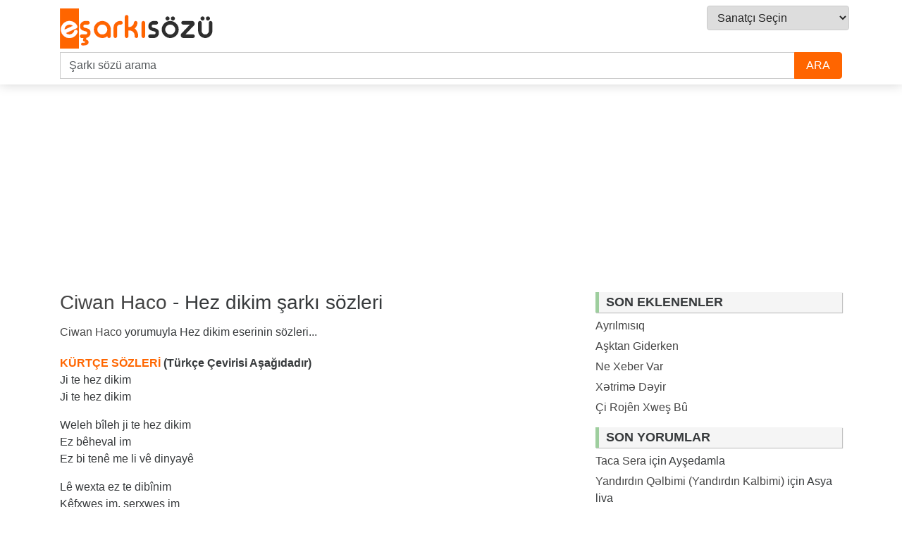

--- FILE ---
content_type: text/html; charset=UTF-8
request_url: https://www.esarkisozu.com/ciwan-haco/hez-dikim-sarki-sozleri/
body_size: 15068
content:
<!DOCTYPE html>
<html lang="tr">
<head><title>Ciwan Haco - Hez dikim  şarkı sözü - EŞarkıSözü</title>
<meta name="description" content="Ciwan Haco yorumuyla Hez dikim eserinin Türkçe şarkı sözleri için tıklayın"/>
<meta name="keywords" content="Hez dikim, Hez dikim Türkçe, Hez dikim Türkçe sözleri, Hez dikim şarkısı, Hez dikim şarkı, Hez dikim müzik, Hez dikim söz, Hez dikim sözleri, Hez dikim lyrics, Ciwan Haco şarkıları" />    <meta name="viewport" content="width=device-width, initial-scale=1">
    <title>Hez dikim &#8211; e Şarkı Sözü</title>
<meta name='robots' content='max-image-preview:large' />
<link rel="alternate" type="application/rss+xml" title="e Şarkı Sözü &raquo; akışı" href="https://www.esarkisozu.com/feed/" />
<link rel="alternate" type="application/rss+xml" title="e Şarkı Sözü &raquo; yorum akışı" href="https://www.esarkisozu.com/comments/feed/" />
<link rel="alternate" type="application/rss+xml" title="e Şarkı Sözü &raquo; Hez dikim yorum akışı" href="https://www.esarkisozu.com/ciwan-haco/hez-dikim-sarki-sozleri/feed/" />
<script type="text/javascript">
/* <![CDATA[ */
window._wpemojiSettings = {"baseUrl":"https:\/\/s.w.org\/images\/core\/emoji\/14.0.0\/72x72\/","ext":".png","svgUrl":"https:\/\/s.w.org\/images\/core\/emoji\/14.0.0\/svg\/","svgExt":".svg","source":{"concatemoji":"https:\/\/www.esarkisozu.com\/wp-includes\/js\/wp-emoji-release.min.js?ver=6.4.7"}};
/*! This file is auto-generated */
!function(i,n){var o,s,e;function c(e){try{var t={supportTests:e,timestamp:(new Date).valueOf()};sessionStorage.setItem(o,JSON.stringify(t))}catch(e){}}function p(e,t,n){e.clearRect(0,0,e.canvas.width,e.canvas.height),e.fillText(t,0,0);var t=new Uint32Array(e.getImageData(0,0,e.canvas.width,e.canvas.height).data),r=(e.clearRect(0,0,e.canvas.width,e.canvas.height),e.fillText(n,0,0),new Uint32Array(e.getImageData(0,0,e.canvas.width,e.canvas.height).data));return t.every(function(e,t){return e===r[t]})}function u(e,t,n){switch(t){case"flag":return n(e,"\ud83c\udff3\ufe0f\u200d\u26a7\ufe0f","\ud83c\udff3\ufe0f\u200b\u26a7\ufe0f")?!1:!n(e,"\ud83c\uddfa\ud83c\uddf3","\ud83c\uddfa\u200b\ud83c\uddf3")&&!n(e,"\ud83c\udff4\udb40\udc67\udb40\udc62\udb40\udc65\udb40\udc6e\udb40\udc67\udb40\udc7f","\ud83c\udff4\u200b\udb40\udc67\u200b\udb40\udc62\u200b\udb40\udc65\u200b\udb40\udc6e\u200b\udb40\udc67\u200b\udb40\udc7f");case"emoji":return!n(e,"\ud83e\udef1\ud83c\udffb\u200d\ud83e\udef2\ud83c\udfff","\ud83e\udef1\ud83c\udffb\u200b\ud83e\udef2\ud83c\udfff")}return!1}function f(e,t,n){var r="undefined"!=typeof WorkerGlobalScope&&self instanceof WorkerGlobalScope?new OffscreenCanvas(300,150):i.createElement("canvas"),a=r.getContext("2d",{willReadFrequently:!0}),o=(a.textBaseline="top",a.font="600 32px Arial",{});return e.forEach(function(e){o[e]=t(a,e,n)}),o}function t(e){var t=i.createElement("script");t.src=e,t.defer=!0,i.head.appendChild(t)}"undefined"!=typeof Promise&&(o="wpEmojiSettingsSupports",s=["flag","emoji"],n.supports={everything:!0,everythingExceptFlag:!0},e=new Promise(function(e){i.addEventListener("DOMContentLoaded",e,{once:!0})}),new Promise(function(t){var n=function(){try{var e=JSON.parse(sessionStorage.getItem(o));if("object"==typeof e&&"number"==typeof e.timestamp&&(new Date).valueOf()<e.timestamp+604800&&"object"==typeof e.supportTests)return e.supportTests}catch(e){}return null}();if(!n){if("undefined"!=typeof Worker&&"undefined"!=typeof OffscreenCanvas&&"undefined"!=typeof URL&&URL.createObjectURL&&"undefined"!=typeof Blob)try{var e="postMessage("+f.toString()+"("+[JSON.stringify(s),u.toString(),p.toString()].join(",")+"));",r=new Blob([e],{type:"text/javascript"}),a=new Worker(URL.createObjectURL(r),{name:"wpTestEmojiSupports"});return void(a.onmessage=function(e){c(n=e.data),a.terminate(),t(n)})}catch(e){}c(n=f(s,u,p))}t(n)}).then(function(e){for(var t in e)n.supports[t]=e[t],n.supports.everything=n.supports.everything&&n.supports[t],"flag"!==t&&(n.supports.everythingExceptFlag=n.supports.everythingExceptFlag&&n.supports[t]);n.supports.everythingExceptFlag=n.supports.everythingExceptFlag&&!n.supports.flag,n.DOMReady=!1,n.readyCallback=function(){n.DOMReady=!0}}).then(function(){return e}).then(function(){var e;n.supports.everything||(n.readyCallback(),(e=n.source||{}).concatemoji?t(e.concatemoji):e.wpemoji&&e.twemoji&&(t(e.twemoji),t(e.wpemoji)))}))}((window,document),window._wpemojiSettings);
/* ]]> */
</script>
<style id='wp-emoji-styles-inline-css' type='text/css'>

	img.wp-smiley, img.emoji {
		display: inline !important;
		border: none !important;
		box-shadow: none !important;
		height: 1em !important;
		width: 1em !important;
		margin: 0 0.07em !important;
		vertical-align: -0.1em !important;
		background: none !important;
		padding: 0 !important;
	}
</style>
<link rel='stylesheet' id='wp-block-library-css' href='https://www.esarkisozu.com/wp-includes/css/dist/block-library/style.min.css?ver=6.4.7' type='text/css' media='all' />
<style id='classic-theme-styles-inline-css' type='text/css'>
/*! This file is auto-generated */
.wp-block-button__link{color:#fff;background-color:#32373c;border-radius:9999px;box-shadow:none;text-decoration:none;padding:calc(.667em + 2px) calc(1.333em + 2px);font-size:1.125em}.wp-block-file__button{background:#32373c;color:#fff;text-decoration:none}
</style>
<style id='global-styles-inline-css' type='text/css'>
body{--wp--preset--color--black: #000000;--wp--preset--color--cyan-bluish-gray: #abb8c3;--wp--preset--color--white: #ffffff;--wp--preset--color--pale-pink: #f78da7;--wp--preset--color--vivid-red: #cf2e2e;--wp--preset--color--luminous-vivid-orange: #ff6900;--wp--preset--color--luminous-vivid-amber: #fcb900;--wp--preset--color--light-green-cyan: #7bdcb5;--wp--preset--color--vivid-green-cyan: #00d084;--wp--preset--color--pale-cyan-blue: #8ed1fc;--wp--preset--color--vivid-cyan-blue: #0693e3;--wp--preset--color--vivid-purple: #9b51e0;--wp--preset--gradient--vivid-cyan-blue-to-vivid-purple: linear-gradient(135deg,rgba(6,147,227,1) 0%,rgb(155,81,224) 100%);--wp--preset--gradient--light-green-cyan-to-vivid-green-cyan: linear-gradient(135deg,rgb(122,220,180) 0%,rgb(0,208,130) 100%);--wp--preset--gradient--luminous-vivid-amber-to-luminous-vivid-orange: linear-gradient(135deg,rgba(252,185,0,1) 0%,rgba(255,105,0,1) 100%);--wp--preset--gradient--luminous-vivid-orange-to-vivid-red: linear-gradient(135deg,rgba(255,105,0,1) 0%,rgb(207,46,46) 100%);--wp--preset--gradient--very-light-gray-to-cyan-bluish-gray: linear-gradient(135deg,rgb(238,238,238) 0%,rgb(169,184,195) 100%);--wp--preset--gradient--cool-to-warm-spectrum: linear-gradient(135deg,rgb(74,234,220) 0%,rgb(151,120,209) 20%,rgb(207,42,186) 40%,rgb(238,44,130) 60%,rgb(251,105,98) 80%,rgb(254,248,76) 100%);--wp--preset--gradient--blush-light-purple: linear-gradient(135deg,rgb(255,206,236) 0%,rgb(152,150,240) 100%);--wp--preset--gradient--blush-bordeaux: linear-gradient(135deg,rgb(254,205,165) 0%,rgb(254,45,45) 50%,rgb(107,0,62) 100%);--wp--preset--gradient--luminous-dusk: linear-gradient(135deg,rgb(255,203,112) 0%,rgb(199,81,192) 50%,rgb(65,88,208) 100%);--wp--preset--gradient--pale-ocean: linear-gradient(135deg,rgb(255,245,203) 0%,rgb(182,227,212) 50%,rgb(51,167,181) 100%);--wp--preset--gradient--electric-grass: linear-gradient(135deg,rgb(202,248,128) 0%,rgb(113,206,126) 100%);--wp--preset--gradient--midnight: linear-gradient(135deg,rgb(2,3,129) 0%,rgb(40,116,252) 100%);--wp--preset--font-size--small: 13px;--wp--preset--font-size--medium: 20px;--wp--preset--font-size--large: 36px;--wp--preset--font-size--x-large: 42px;--wp--preset--spacing--20: 0.44rem;--wp--preset--spacing--30: 0.67rem;--wp--preset--spacing--40: 1rem;--wp--preset--spacing--50: 1.5rem;--wp--preset--spacing--60: 2.25rem;--wp--preset--spacing--70: 3.38rem;--wp--preset--spacing--80: 5.06rem;--wp--preset--shadow--natural: 6px 6px 9px rgba(0, 0, 0, 0.2);--wp--preset--shadow--deep: 12px 12px 50px rgba(0, 0, 0, 0.4);--wp--preset--shadow--sharp: 6px 6px 0px rgba(0, 0, 0, 0.2);--wp--preset--shadow--outlined: 6px 6px 0px -3px rgba(255, 255, 255, 1), 6px 6px rgba(0, 0, 0, 1);--wp--preset--shadow--crisp: 6px 6px 0px rgba(0, 0, 0, 1);}:where(.is-layout-flex){gap: 0.5em;}:where(.is-layout-grid){gap: 0.5em;}body .is-layout-flow > .alignleft{float: left;margin-inline-start: 0;margin-inline-end: 2em;}body .is-layout-flow > .alignright{float: right;margin-inline-start: 2em;margin-inline-end: 0;}body .is-layout-flow > .aligncenter{margin-left: auto !important;margin-right: auto !important;}body .is-layout-constrained > .alignleft{float: left;margin-inline-start: 0;margin-inline-end: 2em;}body .is-layout-constrained > .alignright{float: right;margin-inline-start: 2em;margin-inline-end: 0;}body .is-layout-constrained > .aligncenter{margin-left: auto !important;margin-right: auto !important;}body .is-layout-constrained > :where(:not(.alignleft):not(.alignright):not(.alignfull)){max-width: var(--wp--style--global--content-size);margin-left: auto !important;margin-right: auto !important;}body .is-layout-constrained > .alignwide{max-width: var(--wp--style--global--wide-size);}body .is-layout-flex{display: flex;}body .is-layout-flex{flex-wrap: wrap;align-items: center;}body .is-layout-flex > *{margin: 0;}body .is-layout-grid{display: grid;}body .is-layout-grid > *{margin: 0;}:where(.wp-block-columns.is-layout-flex){gap: 2em;}:where(.wp-block-columns.is-layout-grid){gap: 2em;}:where(.wp-block-post-template.is-layout-flex){gap: 1.25em;}:where(.wp-block-post-template.is-layout-grid){gap: 1.25em;}.has-black-color{color: var(--wp--preset--color--black) !important;}.has-cyan-bluish-gray-color{color: var(--wp--preset--color--cyan-bluish-gray) !important;}.has-white-color{color: var(--wp--preset--color--white) !important;}.has-pale-pink-color{color: var(--wp--preset--color--pale-pink) !important;}.has-vivid-red-color{color: var(--wp--preset--color--vivid-red) !important;}.has-luminous-vivid-orange-color{color: var(--wp--preset--color--luminous-vivid-orange) !important;}.has-luminous-vivid-amber-color{color: var(--wp--preset--color--luminous-vivid-amber) !important;}.has-light-green-cyan-color{color: var(--wp--preset--color--light-green-cyan) !important;}.has-vivid-green-cyan-color{color: var(--wp--preset--color--vivid-green-cyan) !important;}.has-pale-cyan-blue-color{color: var(--wp--preset--color--pale-cyan-blue) !important;}.has-vivid-cyan-blue-color{color: var(--wp--preset--color--vivid-cyan-blue) !important;}.has-vivid-purple-color{color: var(--wp--preset--color--vivid-purple) !important;}.has-black-background-color{background-color: var(--wp--preset--color--black) !important;}.has-cyan-bluish-gray-background-color{background-color: var(--wp--preset--color--cyan-bluish-gray) !important;}.has-white-background-color{background-color: var(--wp--preset--color--white) !important;}.has-pale-pink-background-color{background-color: var(--wp--preset--color--pale-pink) !important;}.has-vivid-red-background-color{background-color: var(--wp--preset--color--vivid-red) !important;}.has-luminous-vivid-orange-background-color{background-color: var(--wp--preset--color--luminous-vivid-orange) !important;}.has-luminous-vivid-amber-background-color{background-color: var(--wp--preset--color--luminous-vivid-amber) !important;}.has-light-green-cyan-background-color{background-color: var(--wp--preset--color--light-green-cyan) !important;}.has-vivid-green-cyan-background-color{background-color: var(--wp--preset--color--vivid-green-cyan) !important;}.has-pale-cyan-blue-background-color{background-color: var(--wp--preset--color--pale-cyan-blue) !important;}.has-vivid-cyan-blue-background-color{background-color: var(--wp--preset--color--vivid-cyan-blue) !important;}.has-vivid-purple-background-color{background-color: var(--wp--preset--color--vivid-purple) !important;}.has-black-border-color{border-color: var(--wp--preset--color--black) !important;}.has-cyan-bluish-gray-border-color{border-color: var(--wp--preset--color--cyan-bluish-gray) !important;}.has-white-border-color{border-color: var(--wp--preset--color--white) !important;}.has-pale-pink-border-color{border-color: var(--wp--preset--color--pale-pink) !important;}.has-vivid-red-border-color{border-color: var(--wp--preset--color--vivid-red) !important;}.has-luminous-vivid-orange-border-color{border-color: var(--wp--preset--color--luminous-vivid-orange) !important;}.has-luminous-vivid-amber-border-color{border-color: var(--wp--preset--color--luminous-vivid-amber) !important;}.has-light-green-cyan-border-color{border-color: var(--wp--preset--color--light-green-cyan) !important;}.has-vivid-green-cyan-border-color{border-color: var(--wp--preset--color--vivid-green-cyan) !important;}.has-pale-cyan-blue-border-color{border-color: var(--wp--preset--color--pale-cyan-blue) !important;}.has-vivid-cyan-blue-border-color{border-color: var(--wp--preset--color--vivid-cyan-blue) !important;}.has-vivid-purple-border-color{border-color: var(--wp--preset--color--vivid-purple) !important;}.has-vivid-cyan-blue-to-vivid-purple-gradient-background{background: var(--wp--preset--gradient--vivid-cyan-blue-to-vivid-purple) !important;}.has-light-green-cyan-to-vivid-green-cyan-gradient-background{background: var(--wp--preset--gradient--light-green-cyan-to-vivid-green-cyan) !important;}.has-luminous-vivid-amber-to-luminous-vivid-orange-gradient-background{background: var(--wp--preset--gradient--luminous-vivid-amber-to-luminous-vivid-orange) !important;}.has-luminous-vivid-orange-to-vivid-red-gradient-background{background: var(--wp--preset--gradient--luminous-vivid-orange-to-vivid-red) !important;}.has-very-light-gray-to-cyan-bluish-gray-gradient-background{background: var(--wp--preset--gradient--very-light-gray-to-cyan-bluish-gray) !important;}.has-cool-to-warm-spectrum-gradient-background{background: var(--wp--preset--gradient--cool-to-warm-spectrum) !important;}.has-blush-light-purple-gradient-background{background: var(--wp--preset--gradient--blush-light-purple) !important;}.has-blush-bordeaux-gradient-background{background: var(--wp--preset--gradient--blush-bordeaux) !important;}.has-luminous-dusk-gradient-background{background: var(--wp--preset--gradient--luminous-dusk) !important;}.has-pale-ocean-gradient-background{background: var(--wp--preset--gradient--pale-ocean) !important;}.has-electric-grass-gradient-background{background: var(--wp--preset--gradient--electric-grass) !important;}.has-midnight-gradient-background{background: var(--wp--preset--gradient--midnight) !important;}.has-small-font-size{font-size: var(--wp--preset--font-size--small) !important;}.has-medium-font-size{font-size: var(--wp--preset--font-size--medium) !important;}.has-large-font-size{font-size: var(--wp--preset--font-size--large) !important;}.has-x-large-font-size{font-size: var(--wp--preset--font-size--x-large) !important;}
.wp-block-navigation a:where(:not(.wp-element-button)){color: inherit;}
:where(.wp-block-post-template.is-layout-flex){gap: 1.25em;}:where(.wp-block-post-template.is-layout-grid){gap: 1.25em;}
:where(.wp-block-columns.is-layout-flex){gap: 2em;}:where(.wp-block-columns.is-layout-grid){gap: 2em;}
.wp-block-pullquote{font-size: 1.5em;line-height: 1.6;}
</style>
<link rel='stylesheet' id='novapress-understrap-styles-css' href='https://www.esarkisozu.com/wp-content/themes/novapress/css/theme.min.css?ver=0.4.4' type='text/css' media='all' />
<link rel='stylesheet' id='novapress-multicolumnsrow-css-css' href='https://www.esarkisozu.com/wp-content/themes/novapress/css/multi-columns-row.css?ver=6.4.7' type='text/css' media='all' />
<link rel='stylesheet' id='novapress-styles-css' href='https://www.esarkisozu.com/wp-content/themes/novapress/style.css?ver=0.4.4' type='text/css' media='all' />
<script type="text/javascript" src="https://www.esarkisozu.com/wp-includes/js/jquery/jquery.min.js?ver=3.7.1" id="jquery-core-js"></script>
<script type="text/javascript" src="https://www.esarkisozu.com/wp-includes/js/jquery/jquery-migrate.min.js?ver=3.4.1" id="jquery-migrate-js"></script>
<link rel="https://api.w.org/" href="https://www.esarkisozu.com/wp-json/" /><link rel="alternate" type="application/json" href="https://www.esarkisozu.com/wp-json/wp/v2/posts/1336" /><link rel="EditURI" type="application/rsd+xml" title="RSD" href="https://www.esarkisozu.com/xmlrpc.php?rsd" />
<meta name="generator" content="WordPress 6.4.7" />
<link rel="canonical" href="https://www.esarkisozu.com/ciwan-haco/hez-dikim-sarki-sozleri/" />
<link rel='shortlink' href='https://www.esarkisozu.com/?p=1336' />
<link rel="alternate" type="application/json+oembed" href="https://www.esarkisozu.com/wp-json/oembed/1.0/embed?url=https%3A%2F%2Fwww.esarkisozu.com%2Fciwan-haco%2Fhez-dikim-sarki-sozleri%2F" />
<link rel="alternate" type="text/xml+oembed" href="https://www.esarkisozu.com/wp-json/oembed/1.0/embed?url=https%3A%2F%2Fwww.esarkisozu.com%2Fciwan-haco%2Fhez-dikim-sarki-sozleri%2F&#038;format=xml" />
<style type="text/css">.recentcomments a{display:inline !important;padding:0 !important;margin:0 !important;}</style><meta content="minimum-scale=1.0, width=device-width, maximum-scale=0.6667, user-scalable=no" name="viewport">
</head>
<body class="post-template-default single single-post postid-1336 single-format-standard">
<div id="page" class="hfeed site">
	
			
	
	
    <div class="wrapper-fluid wrapper-navbar" id="wrapper-navbar">
  <nav class="navbar navbar-default 1navbar-fixed-top affix site-navigation" itemscope="itemscope">
<div class="container">  <div class="row"> <div class="col-md-12">
<div class="navbar-header">  <a class="navbar-brand" href="https://www.esarkisozu.com/" title="En Güzel Şarkı Sözleri" rel="home"><img  alt="EŞarkıSözü" src="https://www.esarkisozu.com/logo.png">
</a> 

	<select  name='cat' id='cat' class='postform'>
	<option value='-1'>Sanatçı Seçin</option>
	<option class="level-0" value="3622">Adar</option>
	<option class="level-0" value="2">Adem Tepe</option>
	<option class="level-0" value="5118">Agırê Jiyan</option>
	<option class="level-0" value="1827">Ahmet Aslan</option>
	<option class="level-0" value="3">Ahmet Kaya</option>
	<option class="level-0" value="4">Ahmet Kural</option>
	<option class="level-0" value="6298">Ahmet Yüce</option>
	<option class="level-0" value="2896">Aram Serhad</option>
	<option class="level-0" value="4961">Aram Tigran</option>
	<option class="level-0" value="7234">Aras İbrahim</option>
	<option class="level-0" value="4318">Awaz Baran</option>
	<option class="level-0" value="3480">Awazê Bazîdê</option>
	<option class="level-0" value="4185">Ax û Av</option>
	<option class="level-0" value="3868">Ayaz Arzen</option>
	<option class="level-0" value="5321">Ayfer Düzdaş</option>
	<option class="level-0" value="5">Aynur Doğan</option>
	<option class="level-0" value="6318">Ayşe Dinçer</option>
	<option class="level-0" value="3397">Aysel Əlizadə</option>
	<option class="level-0" value="6868">Aysel Yakupoğlu</option>
	<option class="level-0" value="6">Azad Bedran</option>
	<option class="level-0" value="6965">Barabar</option>
	<option class="level-0" value="3149">Barçın</option>
	<option class="level-0" value="4199">Bedran Axîn</option>
	<option class="level-0" value="2065">Berdan Mardini</option>
	<option class="level-0" value="4037">Berdan Serhed</option>
	<option class="level-0" value="2240">Berfin Mirmend</option>
	<option class="level-0" value="6795">Berkant Ali</option>
	<option class="level-0" value="2865">Berna Tan</option>
	<option class="level-0" value="3965">Bervan Argeş</option>
	<option class="level-0" value="3531">Beytocan</option>
	<option class="level-0" value="3254">Bilal Sonses</option>
	<option class="level-0" value="5402">Bılınd İbrahim</option>
	<option class="level-0" value="4427">Bırindar Ali</option>
	<option class="level-0" value="1764">Brenna Maccrimmon</option>
	<option class="level-0" value="4024">Brusk Azad</option>
	<option class="level-0" value="5045">Burhan Berken</option>
	<option class="level-0" value="8180">Çağan Şengül</option>
	<option class="level-0" value="6850">Çağatay Akman</option>
	<option class="level-0" value="3128">Canbay &amp; Wolker</option>
	<option class="level-0" value="3468">Celal Biroj</option>
	<option class="level-0" value="7">Cem Adrian</option>
	<option class="level-0" value="6397">Cem Karaca</option>
	<option class="level-0" value="8158">Cengiz Kapucu</option>
	<option class="level-0" value="8">Cevdet Bağca</option>
	<option class="level-0" value="3209">Ceylan</option>
	<option class="level-0" value="9">Ceylan Ertem</option>
	<option class="level-0" value="6824">Cihan Mürtezaoğlu</option>
	<option class="level-0" value="1790">Çimen Yalçın</option>
	<option class="level-0" value="3479">Ciwan Haco</option>
	<option class="level-0" value="7059">Cizreli Mehmet</option>
	<option class="level-0" value="2876">Çukur Müzikleri</option>
	<option class="level-0" value="3336">Davut Güloğlu</option>
	<option class="level-0" value="6038">Deniz Deman</option>
	<option class="level-0" value="8267">Deniz Esmer</option>
	<option class="level-0" value="10">Deniz Tekin</option>
	<option class="level-0" value="11">Derinsu</option>
	<option class="level-0" value="3662">Devran Arhat</option>
	<option class="level-0" value="8487">Devrim Çelik</option>
	<option class="level-0" value="7248">Dil Tengî</option>
	<option class="level-0" value="6804">Dilek Kavraal</option>
	<option class="level-0" value="5455">Diljen Ronî</option>
	<option class="level-0" value="6279">Diyap Eren Kahraman</option>
	<option class="level-0" value="4721">Diyar</option>
	<option class="level-0" value="3236">Doğukan Manço</option>
	<option class="level-0" value="6833">Dorukhan</option>
	<option class="level-0" value="8302">Ece Mumay</option>
	<option class="level-0" value="7041">Eda Baba</option>
	<option class="level-0" value="3246">Edis</option>
	<option class="level-0" value="12">Emrah Değirmenci</option>
	<option class="level-0" value="13">Emrah Hacıoğlu</option>
	<option class="level-0" value="3227">Emre Altuğ</option>
	<option class="level-0" value="7032">Emre Sertkaya</option>
	<option class="level-0" value="7952">Ender Balkır</option>
	<option class="level-0" value="6409">Ergin Xelikan</option>
	<option class="level-0" value="4480">Erol Berxwedan</option>
	<option class="level-0" value="14">Erol Şahin</option>
	<option class="level-0" value="15">Ersay Üner</option>
	<option class="level-0" value="4978">Evîn</option>
	<option class="level-0" value="16">Eylem Aktaş</option>
	<option class="level-0" value="8478">Eymen Adal</option>
	<option class="level-0" value="17">Eypio</option>
	<option class="level-0" value="4104">Ezman Stêrk</option>
	<option class="level-0" value="3389">Fasıl-ı Jazz</option>
	<option class="level-0" value="6449">Fehime</option>
	<option class="level-0" value="8074">Ferat Üngür</option>
	<option class="level-0" value="8503">Ferhat</option>
	<option class="level-0" value="5850">Ferhat Tunç</option>
	<option class="level-0" value="18">Feridun Düzağaç</option>
	<option class="level-0" value="6814">Fikri Karayel</option>
	<option class="level-0" value="19">Film Müzikleri</option>
	<option class="level-0" value="3742">Fırat Çakan</option>
	<option class="level-0" value="7962">Gazapizm</option>
	<option class="level-0" value="8495">Gönül Dilan</option>
	<option class="level-0" value="20">Grup Abdal</option>
	<option class="level-0" value="21">Grup Alzaymır</option>
	<option class="level-0" value="6896">Grup Çığ</option>
	<option class="level-0" value="3316">Grup Seyran</option>
	<option class="level-0" value="4901">Grup Yorum</option>
	<option class="level-0" value="2056">Gülçin Ergül</option>
	<option class="level-0" value="22">Güler Duman</option>
	<option class="level-0" value="6288">Hakan Demirtaş</option>
	<option class="level-0" value="23">Halit Bilgiç</option>
	<option class="level-0" value="3174">Harun Ateş</option>
	<option class="level-0" value="4275">Harun Dilşad</option>
	<option class="level-0" value="24">Hayki</option>
	<option class="level-0" value="6011">Hazal</option>
	<option class="level-0" value="7152">HiraiZerdüş</option>
	<option class="level-0" value="3979">Hozan Aydın</option>
	<option class="level-0" value="5810">Hozan Ayhan</option>
	<option class="level-0" value="3621">Hozan Aytaç</option>
	<option class="level-0" value="2185">Hozan Beşir</option>
	<option class="level-0" value="3426">Hozan Dino</option>
	<option class="level-0" value="3478">Hozan Kawa</option>
	<option class="level-0" value="4260">Hozan Serhad</option>
	<option class="level-0" value="8172">Hüsnü Arkan</option>
	<option class="level-0" value="4761">İbrahim Rojhılat</option>
	<option class="level-0" value="3869">İbrahim Şiyar</option>
	<option class="level-0" value="4858">İbrahim Tatlıses</option>
	<option class="level-0" value="26">İlkay Akkaya</option>
	<option class="level-0" value="27">İnci Mercan</option>
	<option class="level-0" value="2045">Işın Karaca</option>
	<option class="level-0" value="6297">İzzet Altınmeşe</option>
	<option class="level-0" value="5089">Jan Arslan</option>
	<option class="level-0" value="28">Kaan Küçük</option>
	<option class="level-0" value="29">Kardeş Türküler</option>
	<option class="level-0" value="5892">Karışık</option>
	<option class="level-0" value="6606">Kemal Başar</option>
	<option class="level-0" value="3783">Kemalê Amed</option>
	<option class="level-0" value="5269">Kewê</option>
	<option class="level-0" value="3306">Kıvırcık Ali</option>
	<option class="level-0" value="5428">Koma Çarnewa</option>
	<option class="level-0" value="5495">Koma Hivron</option>
	<option class="level-0" value="4887">Koma Mazlum</option>
	<option class="level-0" value="3910">Koma Mêrdinê</option>
	<option class="level-0" value="3481">Koma Mızgin</option>
	<option class="level-0" value="4508">Koma Rozerin</option>
	<option class="level-0" value="5957">Koma Vazgal</option>
	<option class="level-0" value="4919">Koma Zelal</option>
	<option class="level-0" value="1870">Koray Avcı</option>
	<option class="level-0" value="8399">Leyla Göktürk</option>
	<option class="level-0" value="31">Mabel Matiz</option>
	<option class="level-0" value="32">Manuş Baba</option>
	<option class="level-0" value="3828">Maral</option>
	<option class="level-0" value="33">Marsis</option>
	<option class="level-0" value="5561">Mehmet Atlı</option>
	<option class="level-0" value="6670">Mehmet Erdem</option>
	<option class="level-0" value="4063">Mehmet Şanlı</option>
	<option class="level-0" value="4992">Mehmet Şerwan</option>
	<option class="level-0" value="8511">Mehriban</option>
	<option class="level-0" value="6916">Melek Mosso</option>
	<option class="level-0" value="5075">Melek Rojhat</option>
	<option class="level-0" value="6309">Melendiz</option>
	<option class="level-0" value="4331">Mem Ararat</option>
	<option class="level-0" value="6762">Merve Deniz</option>
	<option class="level-0" value="1898">Merve Yavuz</option>
	<option class="level-0" value="4934">Mesut</option>
	<option class="level-0" value="4507">Miro</option>
	<option class="level-0" value="3728">Mıstefa Bazidi</option>
	<option class="level-0" value="1907">Muharrem Aslan</option>
	<option class="level-0" value="3797">Murat Küçükavcı</option>
	<option class="level-0" value="34">Musa Eroğlu</option>
	<option class="level-0" value="2877">Müslüm Gürses</option>
	<option class="level-0" value="6244">Mustafa Ceceli</option>
	<option class="level-0" value="6895">Mustafa Özarslan</option>
	<option class="level-0" value="1941">Nahide Babaşlı</option>
	<option class="level-0" value="6356">Natavan Habibi</option>
	<option class="level-0" value="7207">Nazlıcan Kübra Ulutaş</option>
	<option class="level-0" value="5590">Nilüfer Akbal</option>
	<option class="level-0" value="5890">Nurettin Çeliker</option>
	<option class="level-0" value="35">Oğuzhan Koç</option>
	<option class="level-0" value="36">Onur Akın</option>
	<option class="level-0" value="3138">Orhan Hakalmaz</option>
	<option class="level-0" value="37">Özlem Özdil</option>
	<option class="level-0" value="1888">Pera</option>
	<option class="level-0" value="6457">Rafet El Roman</option>
	<option class="level-0" value="38">Raperin</option>
	<option class="level-0" value="6387">Resul Abbasov</option>
	<option class="level-0" value="4722">Rezan Şirvan</option>
	<option class="level-0" value="2897">Rojbin Kızıl</option>
	<option class="level-0" value="39">Rojda</option>
	<option class="level-0" value="3896">Rojîn</option>
	<option class="level-0" value="3344">Röya</option>
	<option class="level-0" value="5877">Ruken</option>
	<option class="level-0" value="40">Sadık Gürbüz</option>
	<option class="level-0" value="3579">Şahê Bedo</option>
	<option class="level-0" value="6906">Şahin Kendirci</option>
	<option class="level-0" value="1879">Sancak</option>
	<option class="level-0" value="8258">Şanışer</option>
	<option class="level-0" value="41">Saudade</option>
	<option class="level-0" value="30">Se Bıra</option>
	<option class="level-0" value="8528">Sebnem Tovuzlu</option>
	<option class="level-0" value="3564">Sefin Sêwidi</option>
	<option class="level-0" value="42">Seher Dilovan</option>
	<option class="level-0" value="5164">Şehribana Kürdi</option>
	<option class="level-0" value="43">Selahattin Demirtaş</option>
	<option class="level-0" value="44">Selçuk Balcı</option>
	<option class="level-0" value="45">Selma Hünel</option>
	<option class="level-0" value="46">Serbang Emrah</option>
	<option class="level-0" value="3417">Serhıldan Azadi</option>
	<option class="level-0" value="6594">Serkan Kaya</option>
	<option class="level-0" value="6270">Sertaç Dılda</option>
	<option class="level-0" value="4090">Serwan Zana</option>
	<option class="level-0" value="47">Sevcan Orhan</option>
	<option class="level-0" value="5150">Şevin</option>
	<option class="level-0" value="7068">Şevin Dersim</option>
	<option class="level-0" value="3467">Seyda Perinçek</option>
	<option class="level-0" value="48">Seyfi Yerlikaya</option>
	<option class="level-0" value="3043">Sezen Aksu</option>
	<option class="level-0" value="3593">Silbûs û Tarî</option>
	<option class="level-0" value="3996">Sîmar</option>
	<option class="level-0" value="49">Simge</option>
	<option class="level-0" value="5918">Simurg</option>
	<option class="level-0" value="6245">Sinan Akçıl</option>
	<option class="level-0" value="4842">Şiyar</option>
	<option class="level-0" value="3482">Şiyar û Dijwar</option>
	<option class="level-0" value="5073">Şıvan Perwer</option>
	<option class="level-0" value="4244">Stranbêj Yusuf</option>
	<option class="level-0" value="6408">Timuçin Esen</option>
	<option class="level-0" value="3165">Tuğçe Kandemir</option>
	<option class="level-0" value="2083">Türkan Hazal</option>
	<option class="level-0" value="8137">Ümit Ökke</option>
	<option class="level-0" value="2924">Ümit Özaraz</option>
	<option class="level-0" value="5780">Ünzile</option>
	<option class="level-0" value="3407">Üzeyir Mehdizade</option>
	<option class="level-0" value="3361">Veysel Mutlu</option>
	<option class="level-0" value="6388">Xanım</option>
	<option class="level-0" value="50">Xecê Herdem</option>
	<option class="level-0" value="3530">Xêro Abbas</option>
	<option class="level-0" value="4315">Xeyrî</option>
	<option class="level-0" value="4316">Yakup Yazıcı</option>
	<option class="level-0" value="3516">Yekbun</option>
	<option class="level-0" value="8527">Yıldız Tilbe</option>
	<option class="level-0" value="2162">Yol&#8217;a Düş</option>
	<option class="level-0" value="3183">Yunus Çukurkaya</option>
	<option class="level-0" value="6585">Zara</option>
	<option class="level-0" value="1808">Zeynep Bakşi Karatağ</option>
	<option class="level-0" value="4226">Zınar Sozdar</option>
	<option class="level-0" value="8173">Zuhal Olcay</option>
</select>
<script type="text/javascript">
	<!--
	var dropdown = document.getElementById("cat");
	function onCatChange() {
		if ( dropdown.options[dropdown.selectedIndex].value > 0 ) {
			location.href = "https://www.esarkisozu.com/?cat="+dropdown.options[dropdown.selectedIndex].value;
		}
	}
	dropdown.onchange = onCatChange;
	-->
</script>
	
	
</div></div> </div>  <div id="search-2" class="bilesen widget_search"><div class="bilesen-icerik">			<form method="get" id="searchform" action="https://www.esarkisozu.com/sarkisozuara">
				    <input type="hidden" name="cx" value="partner-pub-1020313786030315:6188063708" />
					<div class="input-group">

    <input type="hidden" name="cof" value="FORID:10" />
    <input type="hidden" name="ie" value="UTF-8" /><input type="text" class="field form-control" name="q" id="s" value="Şarkı sözü arama" onblur="if(this.value=='') this.value=this.defaultValue;" onfocus="if(this.value==this.defaultValue) this.value='';" />	<span class="input-group-btn">
				<input type="submit" class="submit btn btn-primary" value="ARA" id="searchsubmit" title="Aramaya başla" /></span>
						</div></form>	
</div></div>
   </div>
		</nav>  <div class="clearfix"></div></div><meta name="verify-admitad" content="3bfc451d60" /><div class="wrapper" id="single-wrapper">
    
    <div  id="content" class="container">

<script async src="//pagead2.googlesyndication.com/pagead/js/adsbygoogle.js"></script>
<ins class="adsbygoogle"
     style="display:inline-block;width:970px;height:250px"
     data-ad-client="ca-pub-1020313786030315"
     data-ad-slot="3221254476"></ins>
<script>
(adsbygoogle = window.adsbygoogle || []).push({});
</script><br>
  <div class="row">
        
            <div id="primary" class="col-md-8 content-area">
                
                <main id="main" class="site-main" role="main">

                    <article id="post-1336" class="post-1336 post type-post status-publish format-standard hentry category-ciwan-haco tag-dikim tag-hez-dikim-oku tag-hez-dikim-sarki-sozu tag-hez-dikim-sarki-sozunu-oku tag-hez-dikim-sarkisinin-sozleri tag-hez-dikim-sozleri tag-hez-dikim-turkce-sarki-sozu tag-hez-dikim-turkce-sozleri tag-kurtce-sarki-sozleri tag-turkce-sarki-sozleri">

	<header class="entry-header">

<h3 class="entry-title"><a href="https://www.esarkisozu.com/sanatci/ciwan-haco/" rel="category tag">Ciwan Haco</a> - Hez dikim  şarkı sözleri</h3><a href="https://www.esarkisozu.com/sanatci/ciwan-haco/" rel="category tag">Ciwan Haco</a> yorumuyla Hez dikim eserinin  sözleri...
</header><!-- .entry-header -->

<div class="entry-content">
		<strong><span style="color: #ff6600;">KÜRTÇE SÖZLERİ</span> (Türkçe Çevirisi Aşağıdadır)</strong>
<p>Ji te hez dikim<br />
Ji te hez dikim</p>
<p>Weleh bîleh ji te hez dikim<br />
Ez bêheval im<br />
Ez bi tenê me li vê dinyayê</p>
<p>Lê wexta ez te dibînim<br />
Kêfxweş im, serxweş im<br />
<a href="https://www.esarkisozu.com/" target="_blank" class="renk">ESarkiSozu.Com</a></p>
<p>Ji te hez dikim<br />
Ji te hez dikim</p>
<br><script async src="//pagead2.googlesyndication.com/pagead/js/adsbygoogle.js"></script>
<ins class="adsbygoogle"
     style="display:block"
     data-ad-client="ca-pub-1020313786030315"
     data-ad-slot="8867677929"
     data-ad-format="auto"></ins>
<script>
(adsbygoogle = window.adsbygoogle || []).push({});
</script><br><strong><span style="color: #ff6600;">TÜRKÇE ÇEVİRİSİ</span></strong>
<p>Seni seviyorum<br />
Seni seviyorum</p>
<p>Vallah billah seni seviyorum<br />
Arkadaşsızım<br />
Yalnızım bu dünyada</p>
<p>Ama seni gördüğüm zaman<br />
Keyifliyim, sarhoşum<br />
<a href="https://www.esarkisozu.com/" target="_blank" class="renk">ESarkiSozu.Com</a></p>
<p>Seni seviyorum<br />
Seni seviyorum</p>
<div class="temizle"></div>
		<script async src="//pagead2.googlesyndication.com/pagead/js/adsbygoogle.js"></script>
<ins class="adsbygoogle"
     style="display:block"
     data-ad-client="ca-pub-1020313786030315"
     data-ad-slot="8867677929"
     data-ad-format="auto"></ins>
<script>
(adsbygoogle = window.adsbygoogle || []).push({});
</script>

    	


<h3>Diğer Şarkı Sözleri</h3><a href="https://www.esarkisozu.com/ciwan-haco/berivane-sarki-sozleri/" rel="bookmark" title="Ciwan Haco - Berivanê Şarkı Sözleri"><div class="benzersarkisozleri"><img src="https://www.esarkisozu.com/wp-content/uploads/2018/01/sarkiozleri.png" float="left">Ciwan Haco - Berivanê</div></a> 
<a href="https://www.esarkisozu.com/ciwan-haco/na-na-sarki-sozleri/" rel="bookmark" title="Ciwan Haco - Na Na Şarkı Sözleri"><div class="benzersarkisozleri"><img src="https://www.esarkisozu.com/wp-content/uploads/2018/01/sarkiozleri.png" float="left">Ciwan Haco - Na Na</div></a> 
<a href="https://www.esarkisozu.com/ciwan-haco/hate-ber-deri-sarki-sozleri/" rel="bookmark" title="Ciwan Haco - Hate Ber Derî Şarkı Sözleri"><div class="benzersarkisozleri"><img src="https://www.esarkisozu.com/wp-content/uploads/2018/01/sarkiozleri.png" float="left">Ciwan Haco - Hate Ber Derî</div></a> 
<a href="https://www.esarkisozu.com/ciwan-haco/pejna-te-naye-sarki-sozleri/" rel="bookmark" title="Ciwan Haco - Pêjna Te Nayê Şarkı Sözleri"><div class="benzersarkisozleri"><img src="https://www.esarkisozu.com/wp-content/uploads/2018/01/sarkiozleri.png" float="left">Ciwan Haco - Pêjna Te Nayê</div></a> 
<a href="https://www.esarkisozu.com/ciwan-haco/diyarbekir-sarki-sozleri/" rel="bookmark" title="Ciwan Haco - Diyarbekir Şarkı Sözleri"><div class="benzersarkisozleri"><img src="https://www.esarkisozu.com/wp-content/uploads/2018/01/sarkiozleri.png" float="left">Ciwan Haco - Diyarbekir</div></a> 
<a href="https://www.esarkisozu.com/ciwan-haco/macek-sarki-sozleri/" rel="bookmark" title="Ciwan Haco - Maçek Şarkı Sözleri"><div class="benzersarkisozleri"><img src="https://www.esarkisozu.com/wp-content/uploads/2018/01/sarkiozleri.png" float="left">Ciwan Haco - Maçek</div></a> 
<a href="https://www.esarkisozu.com/ciwan-haco/ax-u-eman-2-sarki-sozleri/" rel="bookmark" title="Ciwan Haco - Ax û Eman Şarkı Sözleri"><div class="benzersarkisozleri"><img src="https://www.esarkisozu.com/wp-content/uploads/2018/01/sarkiozleri.png" float="left">Ciwan Haco - Ax û Eman</div></a> 
<a href="https://www.esarkisozu.com/ciwan-haco/emina-sarki-sozleri/" rel="bookmark" title="Ciwan Haco - Emîna Şarkı Sözleri"><div class="benzersarkisozleri"><img src="https://www.esarkisozu.com/wp-content/uploads/2018/01/sarkiozleri.png" float="left">Ciwan Haco - Emîna</div></a> 
<a href="https://www.esarkisozu.com/ciwan-haco/reya-min-dur-e-sarki-sozleri/" rel="bookmark" title="Ciwan Haco - Rêya Min Dûre Şarkı Sözleri"><div class="benzersarkisozleri"><img src="https://www.esarkisozu.com/wp-content/uploads/2018/01/sarkiozleri.png" float="left">Ciwan Haco - Rêya Min Dûre</div></a> 
<a href="https://www.esarkisozu.com/ciwan-haco/gula-zer-2-sarki-sozleri/" rel="bookmark" title="Ciwan Haco - Gula Zer Şarkı Sözleri"><div class="benzersarkisozleri"><img src="https://www.esarkisozu.com/wp-content/uploads/2018/01/sarkiozleri.png" float="left">Ciwan Haco - Gula Zer</div></a> 
<a href="https://www.esarkisozu.com/ciwan-haco/caven-te-2-sarki-sozleri/" rel="bookmark" title="Ciwan Haco - Çavên Te Şarkı Sözleri"><div class="benzersarkisozleri"><img src="https://www.esarkisozu.com/wp-content/uploads/2018/01/sarkiozleri.png" float="left">Ciwan Haco - Çavên Te</div></a> 
<a href="https://www.esarkisozu.com/ciwan-haco/esmer-4-sarki-sozleri/" rel="bookmark" title="Ciwan Haco - Esmer Şarkı Sözleri"><div class="benzersarkisozleri"><img src="https://www.esarkisozu.com/wp-content/uploads/2018/01/sarkiozleri.png" float="left">Ciwan Haco - Esmer</div></a> 
<br><script async src="//pagead2.googlesyndication.com/pagead/js/adsbygoogle.js"></script>
<ins class="adsbygoogle"
     style="display:block"
     data-ad-client="ca-pub-1020313786030315"
     data-ad-slot="9666278597"
     data-ad-format="link"
     data-full-width-responsive="true"></ins>
<script>
(adsbygoogle = window.adsbygoogle || []).push({});
</script>

	</div><!-- .entry-content -->

</article><!-- #post-## -->

<div id="comments" class="comments-area">

    
    
    
    
    	<div id="respond" class="comment-respond">
		<h3 id="reply-title" class="comment-reply-title">Bir yanıt yazın <small><a rel="nofollow" id="cancel-comment-reply-link" href="/ciwan-haco/hez-dikim-sarki-sozleri/#respond" style="display:none;">Yanıtı iptal et</a></small></h3><form action="https://www.esarkisozu.com/wp-comments-post.php" method="post" id="commentform" class="comment-form" novalidate><p class="comment-notes"><span id="email-notes">E-posta adresiniz yayınlanmayacak.</span> <span class="required-field-message">Gerekli alanlar <span class="required">*</span> ile işaretlenmişlerdir</span></p><div class="form-group comment-form-comment">
    <label for="comment">Yorumunuz <span class="required">*</span></label>
    <textarea class="form-control" id="comment" name="comment" cols="45" rows="4" aria-required="true"></textarea>
    </div><div class="form-group comment-form-author"><label for="author">İsim <span class="required">*</span></label> <input class="form-control" id="author" name="author" type="text" value="" size="30" aria-required='true' /></div>
<div class="form-group comment-form-email"><label for="email">E-mail <span class="required">*</span></label> <input class="form-control" id="email" name="email" type="email" value="" size="30" aria-required='true' /></div>
<p class="form-submit"><input name="submit" type="submit" id="submit" class="btn btn-secondary" value="Yorum gönder" /> <input type='hidden' name='comment_post_ID' value='1336' id='comment_post_ID' />
<input type='hidden' name='comment_parent' id='comment_parent' value='0' />
</p></form>	</div><!-- #respond -->
	
</div><!-- #comments -->


                </main><!-- #main -->    
				<script async src="//pagead2.googlesyndication.com/pagead/js/adsbygoogle.js"></script>
<ins class="adsbygoogle"
     style="display:block"
     data-ad-format="autorelaxed"
     data-ad-client="ca-pub-1020313786030315"
     data-ad-slot="9040557364"></ins>
<script>
     (adsbygoogle = window.adsbygoogle || []).push({});
</script><h3>Şarkı Sözüne Ait Arama Etiketleri</h3>
         	<a href="https://www.esarkisozu.com/etiket/dikim/" rel="tag">dikim</a> | <a href="https://www.esarkisozu.com/etiket/hez-dikim-oku/" rel="tag">Hez dikim oku</a> | <a href="https://www.esarkisozu.com/etiket/hez-dikim-sarki-sozu/" rel="tag">Hez dikim şarkı sözü</a> | <a href="https://www.esarkisozu.com/etiket/hez-dikim-sarki-sozunu-oku/" rel="tag">Hez dikim şarkı sözünü oku</a> | <a href="https://www.esarkisozu.com/etiket/hez-dikim-sarkisinin-sozleri/" rel="tag">Hez dikim şarkısının sözleri</a> | <a href="https://www.esarkisozu.com/etiket/hez-dikim-sozleri/" rel="tag">Hez dikim sözleri</a> | <a href="https://www.esarkisozu.com/etiket/hez-dikim-turkce-sarki-sozu/" rel="tag">Hez dikim Türkçe şarkı sözü</a> | <a href="https://www.esarkisozu.com/etiket/hez-dikim-turkce-sozleri/" rel="tag">Hez dikim Türkçe sözleri</a> | <a href="https://www.esarkisozu.com/etiket/kurtce-sarki-sozleri/" rel="tag">Kürtçe Şarkı Sözleri</a> | <a href="https://www.esarkisozu.com/etiket/turkce-sarki-sozleri/" rel="tag">Türkçe Şarkı Sözleri</a>            </div><!-- #primary -->
                    
<div id="secondary" class="col-md-4 widget-area" role="complementary">
    
    
	
		<aside id="recent-posts-2" class="widget widget_recent_entries">
		<h3 class="widget-title">Son Eklenenler</h3>
		<ul>
											<li>
					<a href="https://www.esarkisozu.com/sebnem-tovuzlu/ayrilmisiq-sarki-sozleri/">Ayrılmısıq</a>
									</li>
											<li>
					<a href="https://www.esarkisozu.com/mustafa-ceceli/asktan-giderken-sarki-sozleri/">Aşktan Giderken</a>
									</li>
											<li>
					<a href="https://www.esarkisozu.com/mehriban/ne-xeber-var-sarki-sozleri/">Ne Xeber Var</a>
									</li>
											<li>
					<a href="https://www.esarkisozu.com/ferhat/x%c9%99trim%c9%99-d%c9%99yir-sarki-sozleri/">Xətrimə Dəyir</a>
									</li>
											<li>
					<a href="https://www.esarkisozu.com/gonul-dilan/ci-rojen-xwes-bu-sarki-sozleri/">Çi Rojên Xweş Bû</a>
									</li>
					</ul>

		</aside><aside id="recent-comments-2" class="widget widget_recent_comments"><h3 class="widget-title">Son yorumlar</h3><ul id="recentcomments"><li class="recentcomments"><a href="https://www.esarkisozu.com/eymen-adal/taca-sera-sarki-sozleri/#comment-27129">Taca Sera</a> için <span class="comment-author-link">Ayşedamla</span></li><li class="recentcomments"><a href="https://www.esarkisozu.com/aysel-%c9%99lizad%c9%99/yandirdin-q%c9%99lbimi-yandirdin-kalbimi-sarki-sozleri/#comment-26314">Yandırdın Qəlbimi (Yandırdın Kalbimi)</a> için <span class="comment-author-link">Asya liva</span></li><li class="recentcomments"><a href="https://www.esarkisozu.com/xece-herdem/be-zarim-sarki-sozleri/#comment-26309">Bê Zarım</a> için <span class="comment-author-link">Burcu</span></li><li class="recentcomments"><a href="https://www.esarkisozu.com/seyda-perincek/em-cellade-hevin-sarki-sozleri/#comment-26305">Em Celladê Hevin</a> için <span class="comment-author-link">cihan</span></li><li class="recentcomments"><a href="https://www.esarkisozu.com/sertac-dilda/buke-sarki-sozleri/#comment-26265">Bûkê</a> için <span class="comment-author-link">Zara ayman</span></li></ul></aside><aside id="categories-2" class="widget widget_categories"><h3 class="widget-title">Kategoriler</h3>
			<ul>
					<li class="cat-item cat-item-3622"><a href="https://www.esarkisozu.com/sanatci/adar/">Adar</a>
</li>
	<li class="cat-item cat-item-2"><a href="https://www.esarkisozu.com/sanatci/adem-tepe/">Adem Tepe</a>
</li>
	<li class="cat-item cat-item-5118"><a href="https://www.esarkisozu.com/sanatci/agire-jiyan/">Agırê Jiyan</a>
</li>
	<li class="cat-item cat-item-1827"><a href="https://www.esarkisozu.com/sanatci/ahmet-aslan/">Ahmet Aslan</a>
</li>
	<li class="cat-item cat-item-3"><a href="https://www.esarkisozu.com/sanatci/ahmet-kaya/">Ahmet Kaya</a>
</li>
	<li class="cat-item cat-item-4"><a href="https://www.esarkisozu.com/sanatci/ahmet-kural/">Ahmet Kural</a>
</li>
	<li class="cat-item cat-item-6298"><a href="https://www.esarkisozu.com/sanatci/ahmet-yuce/">Ahmet Yüce</a>
</li>
	<li class="cat-item cat-item-2896"><a href="https://www.esarkisozu.com/sanatci/aram-serhad/">Aram Serhad</a>
</li>
	<li class="cat-item cat-item-4961"><a href="https://www.esarkisozu.com/sanatci/aram-tigran/">Aram Tigran</a>
</li>
	<li class="cat-item cat-item-7234"><a href="https://www.esarkisozu.com/sanatci/aras-ibrahim/">Aras İbrahim</a>
</li>
	<li class="cat-item cat-item-4318"><a href="https://www.esarkisozu.com/sanatci/awaz-baran/">Awaz Baran</a>
</li>
	<li class="cat-item cat-item-3480"><a href="https://www.esarkisozu.com/sanatci/awaze-bazide/">Awazê Bazîdê</a>
</li>
	<li class="cat-item cat-item-4185"><a href="https://www.esarkisozu.com/sanatci/ax-u-av/">Ax û Av</a>
</li>
	<li class="cat-item cat-item-3868"><a href="https://www.esarkisozu.com/sanatci/ayaz-arzen/">Ayaz Arzen</a>
</li>
	<li class="cat-item cat-item-5321"><a href="https://www.esarkisozu.com/sanatci/ayfer-duzdas/">Ayfer Düzdaş</a>
</li>
	<li class="cat-item cat-item-5"><a href="https://www.esarkisozu.com/sanatci/aynur-dogan/">Aynur Doğan</a>
</li>
	<li class="cat-item cat-item-6318"><a href="https://www.esarkisozu.com/sanatci/ayse-dincer/">Ayşe Dinçer</a>
</li>
	<li class="cat-item cat-item-3397"><a href="https://www.esarkisozu.com/sanatci/aysel-%c9%99lizad%c9%99/">Aysel Əlizadə</a>
</li>
	<li class="cat-item cat-item-6868"><a href="https://www.esarkisozu.com/sanatci/aysel-yakupoglu/">Aysel Yakupoğlu</a>
</li>
	<li class="cat-item cat-item-6"><a href="https://www.esarkisozu.com/sanatci/azad-bedran/">Azad Bedran</a>
</li>
	<li class="cat-item cat-item-6965"><a href="https://www.esarkisozu.com/sanatci/barabar/">Barabar</a>
</li>
	<li class="cat-item cat-item-3149"><a href="https://www.esarkisozu.com/sanatci/barcin/">Barçın</a>
</li>
	<li class="cat-item cat-item-4199"><a href="https://www.esarkisozu.com/sanatci/bedran-axin/">Bedran Axîn</a>
</li>
	<li class="cat-item cat-item-2065"><a href="https://www.esarkisozu.com/sanatci/berdan-mardini/">Berdan Mardini</a>
</li>
	<li class="cat-item cat-item-4037"><a href="https://www.esarkisozu.com/sanatci/berdan-serhed/">Berdan Serhed</a>
</li>
	<li class="cat-item cat-item-2240"><a href="https://www.esarkisozu.com/sanatci/berfin-mirmend/">Berfin Mirmend</a>
</li>
	<li class="cat-item cat-item-6795"><a href="https://www.esarkisozu.com/sanatci/berkant-ali/">Berkant Ali</a>
</li>
	<li class="cat-item cat-item-2865"><a href="https://www.esarkisozu.com/sanatci/berna-tan/">Berna Tan</a>
</li>
	<li class="cat-item cat-item-3965"><a href="https://www.esarkisozu.com/sanatci/bervan-arges/">Bervan Argeş</a>
</li>
	<li class="cat-item cat-item-3531"><a href="https://www.esarkisozu.com/sanatci/beytocan/">Beytocan</a>
</li>
	<li class="cat-item cat-item-3254"><a href="https://www.esarkisozu.com/sanatci/bilal-sonses/">Bilal Sonses</a>
</li>
	<li class="cat-item cat-item-5402"><a href="https://www.esarkisozu.com/sanatci/bilind-ibrahim/">Bılınd İbrahim</a>
</li>
	<li class="cat-item cat-item-4427"><a href="https://www.esarkisozu.com/sanatci/brindar-ali/">Bırindar Ali</a>
</li>
	<li class="cat-item cat-item-1764"><a href="https://www.esarkisozu.com/sanatci/brenna-maccrimmon/">Brenna Maccrimmon</a>
</li>
	<li class="cat-item cat-item-4024"><a href="https://www.esarkisozu.com/sanatci/brusk-azad/">Brusk Azad</a>
</li>
	<li class="cat-item cat-item-5045"><a href="https://www.esarkisozu.com/sanatci/burhan-berken/">Burhan Berken</a>
</li>
	<li class="cat-item cat-item-8180"><a href="https://www.esarkisozu.com/sanatci/cagan-sengul/">Çağan Şengül</a>
</li>
	<li class="cat-item cat-item-6850"><a href="https://www.esarkisozu.com/sanatci/cagatay-akman/">Çağatay Akman</a>
</li>
	<li class="cat-item cat-item-3128"><a href="https://www.esarkisozu.com/sanatci/canbay-wolker/">Canbay &amp; Wolker</a>
</li>
	<li class="cat-item cat-item-3468"><a href="https://www.esarkisozu.com/sanatci/celal-biroj/">Celal Biroj</a>
</li>
	<li class="cat-item cat-item-7"><a href="https://www.esarkisozu.com/sanatci/cem-adrian/">Cem Adrian</a>
</li>
	<li class="cat-item cat-item-6397"><a href="https://www.esarkisozu.com/sanatci/cem-karaca/">Cem Karaca</a>
</li>
	<li class="cat-item cat-item-8158"><a href="https://www.esarkisozu.com/sanatci/cengiz-kapucu/">Cengiz Kapucu</a>
</li>
	<li class="cat-item cat-item-8"><a href="https://www.esarkisozu.com/sanatci/cevdet-bagca/">Cevdet Bağca</a>
</li>
	<li class="cat-item cat-item-3209"><a href="https://www.esarkisozu.com/sanatci/ceylan/">Ceylan</a>
</li>
	<li class="cat-item cat-item-9"><a href="https://www.esarkisozu.com/sanatci/ceylan-ertem/">Ceylan Ertem</a>
</li>
	<li class="cat-item cat-item-6824"><a href="https://www.esarkisozu.com/sanatci/cihan-murtezaoglu/">Cihan Mürtezaoğlu</a>
</li>
	<li class="cat-item cat-item-1790"><a href="https://www.esarkisozu.com/sanatci/cimen-yalcin/">Çimen Yalçın</a>
</li>
	<li class="cat-item cat-item-3479"><a href="https://www.esarkisozu.com/sanatci/ciwan-haco/">Ciwan Haco</a>
</li>
	<li class="cat-item cat-item-7059"><a href="https://www.esarkisozu.com/sanatci/cizreli-mehmet/">Cizreli Mehmet</a>
</li>
	<li class="cat-item cat-item-2876"><a href="https://www.esarkisozu.com/sanatci/cukur-muzikleri/">Çukur Müzikleri</a>
</li>
	<li class="cat-item cat-item-3336"><a href="https://www.esarkisozu.com/sanatci/davut-guloglu/">Davut Güloğlu</a>
</li>
	<li class="cat-item cat-item-6038"><a href="https://www.esarkisozu.com/sanatci/deniz-deman/">Deniz Deman</a>
</li>
	<li class="cat-item cat-item-8267"><a href="https://www.esarkisozu.com/sanatci/deniz-esmer/">Deniz Esmer</a>
</li>
	<li class="cat-item cat-item-10"><a href="https://www.esarkisozu.com/sanatci/deniz-tekin/">Deniz Tekin</a>
</li>
	<li class="cat-item cat-item-11"><a href="https://www.esarkisozu.com/sanatci/derinsu/">Derinsu</a>
</li>
	<li class="cat-item cat-item-3662"><a href="https://www.esarkisozu.com/sanatci/devran-arhat/">Devran Arhat</a>
</li>
	<li class="cat-item cat-item-8487"><a href="https://www.esarkisozu.com/sanatci/devrim-celik/">Devrim Çelik</a>
</li>
	<li class="cat-item cat-item-7248"><a href="https://www.esarkisozu.com/sanatci/dil-tengi/">Dil Tengî</a>
</li>
	<li class="cat-item cat-item-6804"><a href="https://www.esarkisozu.com/sanatci/dilek-kavraal/">Dilek Kavraal</a>
</li>
	<li class="cat-item cat-item-5455"><a href="https://www.esarkisozu.com/sanatci/diljen-roni/">Diljen Ronî</a>
</li>
	<li class="cat-item cat-item-6279"><a href="https://www.esarkisozu.com/sanatci/diyap-eren-kahraman/">Diyap Eren Kahraman</a>
</li>
	<li class="cat-item cat-item-4721"><a href="https://www.esarkisozu.com/sanatci/diyar/">Diyar</a>
</li>
	<li class="cat-item cat-item-3236"><a href="https://www.esarkisozu.com/sanatci/dogukan-manco/">Doğukan Manço</a>
</li>
	<li class="cat-item cat-item-6833"><a href="https://www.esarkisozu.com/sanatci/dorukhan/">Dorukhan</a>
</li>
	<li class="cat-item cat-item-8302"><a href="https://www.esarkisozu.com/sanatci/ece-mumay/">Ece Mumay</a>
</li>
	<li class="cat-item cat-item-7041"><a href="https://www.esarkisozu.com/sanatci/eda-baba/">Eda Baba</a>
</li>
	<li class="cat-item cat-item-3246"><a href="https://www.esarkisozu.com/sanatci/edis/">Edis</a>
</li>
	<li class="cat-item cat-item-12"><a href="https://www.esarkisozu.com/sanatci/emrah-degirmenci/">Emrah Değirmenci</a>
</li>
	<li class="cat-item cat-item-13"><a href="https://www.esarkisozu.com/sanatci/emrah-hacioglu/">Emrah Hacıoğlu</a>
</li>
	<li class="cat-item cat-item-3227"><a href="https://www.esarkisozu.com/sanatci/emre-altug/">Emre Altuğ</a>
</li>
	<li class="cat-item cat-item-7032"><a href="https://www.esarkisozu.com/sanatci/emre-sertkaya/">Emre Sertkaya</a>
</li>
	<li class="cat-item cat-item-7952"><a href="https://www.esarkisozu.com/sanatci/ender-balkir/">Ender Balkır</a>
</li>
	<li class="cat-item cat-item-6409"><a href="https://www.esarkisozu.com/sanatci/ergin-xelikan/">Ergin Xelikan</a>
</li>
	<li class="cat-item cat-item-4480"><a href="https://www.esarkisozu.com/sanatci/erol-berxwedan/">Erol Berxwedan</a>
</li>
	<li class="cat-item cat-item-14"><a href="https://www.esarkisozu.com/sanatci/erol-sahin/">Erol Şahin</a>
</li>
	<li class="cat-item cat-item-15"><a href="https://www.esarkisozu.com/sanatci/ersay-uner/">Ersay Üner</a>
</li>
	<li class="cat-item cat-item-4978"><a href="https://www.esarkisozu.com/sanatci/evin/">Evîn</a>
</li>
	<li class="cat-item cat-item-16"><a href="https://www.esarkisozu.com/sanatci/eylem-aktas/">Eylem Aktaş</a>
</li>
	<li class="cat-item cat-item-8478"><a href="https://www.esarkisozu.com/sanatci/eymen-adal/">Eymen Adal</a>
</li>
	<li class="cat-item cat-item-17"><a href="https://www.esarkisozu.com/sanatci/eypio/">Eypio</a>
</li>
	<li class="cat-item cat-item-4104"><a href="https://www.esarkisozu.com/sanatci/ezman-sterk/">Ezman Stêrk</a>
</li>
	<li class="cat-item cat-item-3389"><a href="https://www.esarkisozu.com/sanatci/fasil-i-jazz/">Fasıl-ı Jazz</a>
</li>
	<li class="cat-item cat-item-6449"><a href="https://www.esarkisozu.com/sanatci/fehime/">Fehime</a>
</li>
	<li class="cat-item cat-item-8074"><a href="https://www.esarkisozu.com/sanatci/ferat-ungur/">Ferat Üngür</a>
</li>
	<li class="cat-item cat-item-8503"><a href="https://www.esarkisozu.com/sanatci/ferhat/">Ferhat</a>
</li>
	<li class="cat-item cat-item-5850"><a href="https://www.esarkisozu.com/sanatci/ferhat-tunc/">Ferhat Tunç</a>
</li>
	<li class="cat-item cat-item-18"><a href="https://www.esarkisozu.com/sanatci/feridun-duzagac/">Feridun Düzağaç</a>
</li>
	<li class="cat-item cat-item-6814"><a href="https://www.esarkisozu.com/sanatci/fikri-karayel/">Fikri Karayel</a>
</li>
	<li class="cat-item cat-item-19"><a href="https://www.esarkisozu.com/sanatci/film-muzikleri/">Film Müzikleri</a>
</li>
	<li class="cat-item cat-item-3742"><a href="https://www.esarkisozu.com/sanatci/firat-cakan/">Fırat Çakan</a>
</li>
	<li class="cat-item cat-item-7962"><a href="https://www.esarkisozu.com/sanatci/gazapizm/">Gazapizm</a>
</li>
	<li class="cat-item cat-item-8495"><a href="https://www.esarkisozu.com/sanatci/gonul-dilan/">Gönül Dilan</a>
</li>
	<li class="cat-item cat-item-20"><a href="https://www.esarkisozu.com/sanatci/grup-abdal/">Grup Abdal</a>
</li>
	<li class="cat-item cat-item-21"><a href="https://www.esarkisozu.com/sanatci/grup-alzaymir/">Grup Alzaymır</a>
</li>
	<li class="cat-item cat-item-6896"><a href="https://www.esarkisozu.com/sanatci/grup-cig/">Grup Çığ</a>
</li>
	<li class="cat-item cat-item-3316"><a href="https://www.esarkisozu.com/sanatci/grup-seyran/">Grup Seyran</a>
</li>
	<li class="cat-item cat-item-4901"><a href="https://www.esarkisozu.com/sanatci/grup-yorum/">Grup Yorum</a>
</li>
	<li class="cat-item cat-item-2056"><a href="https://www.esarkisozu.com/sanatci/gulcin-ergul/">Gülçin Ergül</a>
</li>
	<li class="cat-item cat-item-22"><a href="https://www.esarkisozu.com/sanatci/guler-duman/">Güler Duman</a>
</li>
	<li class="cat-item cat-item-6288"><a href="https://www.esarkisozu.com/sanatci/hakan-demirtas/">Hakan Demirtaş</a>
</li>
	<li class="cat-item cat-item-23"><a href="https://www.esarkisozu.com/sanatci/halit-bilgic/">Halit Bilgiç</a>
</li>
	<li class="cat-item cat-item-3174"><a href="https://www.esarkisozu.com/sanatci/harun-ates/">Harun Ateş</a>
</li>
	<li class="cat-item cat-item-4275"><a href="https://www.esarkisozu.com/sanatci/harun-dilsad/">Harun Dilşad</a>
</li>
	<li class="cat-item cat-item-24"><a href="https://www.esarkisozu.com/sanatci/hayki/">Hayki</a>
</li>
	<li class="cat-item cat-item-6011"><a href="https://www.esarkisozu.com/sanatci/hazal/">Hazal</a>
</li>
	<li class="cat-item cat-item-7152"><a href="https://www.esarkisozu.com/sanatci/hirai-zerdus/">HiraiZerdüş</a>
</li>
	<li class="cat-item cat-item-3979"><a href="https://www.esarkisozu.com/sanatci/hozan-aydin/">Hozan Aydın</a>
</li>
	<li class="cat-item cat-item-5810"><a href="https://www.esarkisozu.com/sanatci/ayhan/">Hozan Ayhan</a>
</li>
	<li class="cat-item cat-item-3621"><a href="https://www.esarkisozu.com/sanatci/hozan-aytac/">Hozan Aytaç</a>
</li>
	<li class="cat-item cat-item-2185"><a href="https://www.esarkisozu.com/sanatci/hozan-besir/">Hozan Beşir</a>
</li>
	<li class="cat-item cat-item-3426"><a href="https://www.esarkisozu.com/sanatci/hozan-dino/">Hozan Dino</a>
</li>
	<li class="cat-item cat-item-3478"><a href="https://www.esarkisozu.com/sanatci/hozan-kawa/">Hozan Kawa</a>
</li>
	<li class="cat-item cat-item-4260"><a href="https://www.esarkisozu.com/sanatci/hozan-serhad/">Hozan Serhad</a>
</li>
	<li class="cat-item cat-item-8172"><a href="https://www.esarkisozu.com/sanatci/husnu-arkan/">Hüsnü Arkan</a>
</li>
	<li class="cat-item cat-item-4761"><a href="https://www.esarkisozu.com/sanatci/ibrahim-rojhilat/">İbrahim Rojhılat</a>
</li>
	<li class="cat-item cat-item-3869"><a href="https://www.esarkisozu.com/sanatci/ibrahim-siyar/">İbrahim Şiyar</a>
</li>
	<li class="cat-item cat-item-4858"><a href="https://www.esarkisozu.com/sanatci/ibrahim-tatlises/">İbrahim Tatlıses</a>
</li>
	<li class="cat-item cat-item-26"><a href="https://www.esarkisozu.com/sanatci/ilkay-akkaya/">İlkay Akkaya</a>
</li>
	<li class="cat-item cat-item-27"><a href="https://www.esarkisozu.com/sanatci/inci-mercan/">İnci Mercan</a>
</li>
	<li class="cat-item cat-item-2045"><a href="https://www.esarkisozu.com/sanatci/isin-karaca/">Işın Karaca</a>
</li>
	<li class="cat-item cat-item-6297"><a href="https://www.esarkisozu.com/sanatci/izzet-altinmese/">İzzet Altınmeşe</a>
</li>
	<li class="cat-item cat-item-5089"><a href="https://www.esarkisozu.com/sanatci/jan-arslan/">Jan Arslan</a>
</li>
	<li class="cat-item cat-item-28"><a href="https://www.esarkisozu.com/sanatci/kaan-kucuk/">Kaan Küçük</a>
</li>
	<li class="cat-item cat-item-29"><a href="https://www.esarkisozu.com/sanatci/kardes-turkuler/">Kardeş Türküler</a>
</li>
	<li class="cat-item cat-item-5892"><a href="https://www.esarkisozu.com/sanatci/karisik/">Karışık</a>
</li>
	<li class="cat-item cat-item-6606"><a href="https://www.esarkisozu.com/sanatci/kemal-basar/">Kemal Başar</a>
</li>
	<li class="cat-item cat-item-3783"><a href="https://www.esarkisozu.com/sanatci/kemale-amed/">Kemalê Amed</a>
</li>
	<li class="cat-item cat-item-5269"><a href="https://www.esarkisozu.com/sanatci/kewe/">Kewê</a>
</li>
	<li class="cat-item cat-item-3306"><a href="https://www.esarkisozu.com/sanatci/kivircik-ali/">Kıvırcık Ali</a>
</li>
	<li class="cat-item cat-item-5428"><a href="https://www.esarkisozu.com/sanatci/car-newa/">Koma Çarnewa</a>
</li>
	<li class="cat-item cat-item-5495"><a href="https://www.esarkisozu.com/sanatci/koma-hivron/">Koma Hivron</a>
</li>
	<li class="cat-item cat-item-4887"><a href="https://www.esarkisozu.com/sanatci/koma-mazlum/">Koma Mazlum</a>
</li>
	<li class="cat-item cat-item-3910"><a href="https://www.esarkisozu.com/sanatci/koma-merdine/">Koma Mêrdinê</a>
</li>
	<li class="cat-item cat-item-3481"><a href="https://www.esarkisozu.com/sanatci/koma-mizgin/">Koma Mızgin</a>
</li>
	<li class="cat-item cat-item-4508"><a href="https://www.esarkisozu.com/sanatci/koma-rozerin/">Koma Rozerin</a>
</li>
	<li class="cat-item cat-item-5957"><a href="https://www.esarkisozu.com/sanatci/koma-vazgal/">Koma Vazgal</a>
</li>
	<li class="cat-item cat-item-4919"><a href="https://www.esarkisozu.com/sanatci/koma-zelal/">Koma Zelal</a>
</li>
	<li class="cat-item cat-item-1870"><a href="https://www.esarkisozu.com/sanatci/koray-avci/">Koray Avcı</a>
</li>
	<li class="cat-item cat-item-8399"><a href="https://www.esarkisozu.com/sanatci/leyla-gokturk/">Leyla Göktürk</a>
</li>
	<li class="cat-item cat-item-31"><a href="https://www.esarkisozu.com/sanatci/mabel-matiz/">Mabel Matiz</a>
</li>
	<li class="cat-item cat-item-32"><a href="https://www.esarkisozu.com/sanatci/manus-baba/">Manuş Baba</a>
</li>
	<li class="cat-item cat-item-3828"><a href="https://www.esarkisozu.com/sanatci/maral/">Maral</a>
</li>
	<li class="cat-item cat-item-33"><a href="https://www.esarkisozu.com/sanatci/marsis/">Marsis</a>
</li>
	<li class="cat-item cat-item-5561"><a href="https://www.esarkisozu.com/sanatci/mehmet-atli/">Mehmet Atlı</a>
</li>
	<li class="cat-item cat-item-6670"><a href="https://www.esarkisozu.com/sanatci/mehmet-erdem/">Mehmet Erdem</a>
</li>
	<li class="cat-item cat-item-4063"><a href="https://www.esarkisozu.com/sanatci/mehmet-sanli/">Mehmet Şanlı</a>
</li>
	<li class="cat-item cat-item-4992"><a href="https://www.esarkisozu.com/sanatci/mehmet-serwan/">Mehmet Şerwan</a>
</li>
	<li class="cat-item cat-item-8511"><a href="https://www.esarkisozu.com/sanatci/mehriban/">Mehriban</a>
</li>
	<li class="cat-item cat-item-6916"><a href="https://www.esarkisozu.com/sanatci/melek-mosso/">Melek Mosso</a>
</li>
	<li class="cat-item cat-item-5075"><a href="https://www.esarkisozu.com/sanatci/melek-rojhat/">Melek Rojhat</a>
</li>
	<li class="cat-item cat-item-6309"><a href="https://www.esarkisozu.com/sanatci/melendiz/">Melendiz</a>
</li>
	<li class="cat-item cat-item-4331"><a href="https://www.esarkisozu.com/sanatci/mem-ararat/">Mem Ararat</a>
</li>
	<li class="cat-item cat-item-6762"><a href="https://www.esarkisozu.com/sanatci/merve-deniz/">Merve Deniz</a>
</li>
	<li class="cat-item cat-item-1898"><a href="https://www.esarkisozu.com/sanatci/merve-yavuz/">Merve Yavuz</a>
</li>
	<li class="cat-item cat-item-4934"><a href="https://www.esarkisozu.com/sanatci/mesut/">Mesut</a>
</li>
	<li class="cat-item cat-item-4507"><a href="https://www.esarkisozu.com/sanatci/miro/">Miro</a>
</li>
	<li class="cat-item cat-item-3728"><a href="https://www.esarkisozu.com/sanatci/mistefa-bazidi/">Mıstefa Bazidi</a>
</li>
	<li class="cat-item cat-item-1907"><a href="https://www.esarkisozu.com/sanatci/muharrem-aslan/">Muharrem Aslan</a>
</li>
	<li class="cat-item cat-item-3797"><a href="https://www.esarkisozu.com/sanatci/murat-kucukavci/">Murat Küçükavcı</a>
</li>
	<li class="cat-item cat-item-34"><a href="https://www.esarkisozu.com/sanatci/musa-eroglu/">Musa Eroğlu</a>
</li>
	<li class="cat-item cat-item-2877"><a href="https://www.esarkisozu.com/sanatci/muslum-gurses/">Müslüm Gürses</a>
</li>
	<li class="cat-item cat-item-6244"><a href="https://www.esarkisozu.com/sanatci/mustafa-ceceli/">Mustafa Ceceli</a>
</li>
	<li class="cat-item cat-item-6895"><a href="https://www.esarkisozu.com/sanatci/mustafa-ozarslan/">Mustafa Özarslan</a>
</li>
	<li class="cat-item cat-item-1941"><a href="https://www.esarkisozu.com/sanatci/nahide-babasli/">Nahide Babaşlı</a>
</li>
	<li class="cat-item cat-item-6356"><a href="https://www.esarkisozu.com/sanatci/natavan-habibi/">Natavan Habibi</a>
</li>
	<li class="cat-item cat-item-7207"><a href="https://www.esarkisozu.com/sanatci/nazlican-kubra-ulutas/">Nazlıcan Kübra Ulutaş</a>
</li>
	<li class="cat-item cat-item-5590"><a href="https://www.esarkisozu.com/sanatci/nilufer-akbal/">Nilüfer Akbal</a>
</li>
	<li class="cat-item cat-item-5890"><a href="https://www.esarkisozu.com/sanatci/nurettin-celiker/">Nurettin Çeliker</a>
</li>
	<li class="cat-item cat-item-35"><a href="https://www.esarkisozu.com/sanatci/oguzhan-koc/">Oğuzhan Koç</a>
</li>
	<li class="cat-item cat-item-36"><a href="https://www.esarkisozu.com/sanatci/onur-akin/">Onur Akın</a>
</li>
	<li class="cat-item cat-item-3138"><a href="https://www.esarkisozu.com/sanatci/orhan-hakalmaz/">Orhan Hakalmaz</a>
</li>
	<li class="cat-item cat-item-37"><a href="https://www.esarkisozu.com/sanatci/ozlem-ozdil/">Özlem Özdil</a>
</li>
	<li class="cat-item cat-item-1888"><a href="https://www.esarkisozu.com/sanatci/pera/">Pera</a>
</li>
	<li class="cat-item cat-item-6457"><a href="https://www.esarkisozu.com/sanatci/rafet-el-roman/">Rafet El Roman</a>
</li>
	<li class="cat-item cat-item-38"><a href="https://www.esarkisozu.com/sanatci/raperin/">Raperin</a>
</li>
	<li class="cat-item cat-item-6387"><a href="https://www.esarkisozu.com/sanatci/resul-abbasov/">Resul Abbasov</a>
</li>
	<li class="cat-item cat-item-4722"><a href="https://www.esarkisozu.com/sanatci/rezan-sirvan/">Rezan Şirvan</a>
</li>
	<li class="cat-item cat-item-2897"><a href="https://www.esarkisozu.com/sanatci/rojbin-kizil/">Rojbin Kızıl</a>
</li>
	<li class="cat-item cat-item-39"><a href="https://www.esarkisozu.com/sanatci/rojda/">Rojda</a>
</li>
	<li class="cat-item cat-item-3896"><a href="https://www.esarkisozu.com/sanatci/rojin/">Rojîn</a>
</li>
	<li class="cat-item cat-item-3344"><a href="https://www.esarkisozu.com/sanatci/roya/">Röya</a>
</li>
	<li class="cat-item cat-item-5877"><a href="https://www.esarkisozu.com/sanatci/ruken/">Ruken</a>
</li>
	<li class="cat-item cat-item-40"><a href="https://www.esarkisozu.com/sanatci/sadik-gurbuz/">Sadık Gürbüz</a>
</li>
	<li class="cat-item cat-item-3579"><a href="https://www.esarkisozu.com/sanatci/sahe-bedo/">Şahê Bedo</a>
</li>
	<li class="cat-item cat-item-6906"><a href="https://www.esarkisozu.com/sanatci/sahin-kendirci/">Şahin Kendirci</a>
</li>
	<li class="cat-item cat-item-1879"><a href="https://www.esarkisozu.com/sanatci/sancak/">Sancak</a>
</li>
	<li class="cat-item cat-item-8258"><a href="https://www.esarkisozu.com/sanatci/saniser/">Şanışer</a>
</li>
	<li class="cat-item cat-item-41"><a href="https://www.esarkisozu.com/sanatci/saudade/">Saudade</a>
</li>
	<li class="cat-item cat-item-30"><a href="https://www.esarkisozu.com/sanatci/koma-se-bira/">Se Bıra</a>
</li>
	<li class="cat-item cat-item-8528"><a href="https://www.esarkisozu.com/sanatci/sebnem-tovuzlu/">Sebnem Tovuzlu</a>
</li>
	<li class="cat-item cat-item-3564"><a href="https://www.esarkisozu.com/sanatci/sefin-sewidi/">Sefin Sêwidi</a>
</li>
	<li class="cat-item cat-item-42"><a href="https://www.esarkisozu.com/sanatci/seher-dilovan/">Seher Dilovan</a>
</li>
	<li class="cat-item cat-item-5164"><a href="https://www.esarkisozu.com/sanatci/sehribana-kurdi/">Şehribana Kürdi</a>
</li>
	<li class="cat-item cat-item-43"><a href="https://www.esarkisozu.com/sanatci/selahattin-demirtas/">Selahattin Demirtaş</a>
</li>
	<li class="cat-item cat-item-44"><a href="https://www.esarkisozu.com/sanatci/selcuk-balci/">Selçuk Balcı</a>
</li>
	<li class="cat-item cat-item-45"><a href="https://www.esarkisozu.com/sanatci/selma-hunel/">Selma Hünel</a>
</li>
	<li class="cat-item cat-item-46"><a href="https://www.esarkisozu.com/sanatci/serbang-emrah/">Serbang Emrah</a>
</li>
	<li class="cat-item cat-item-3417"><a href="https://www.esarkisozu.com/sanatci/serhildan-azadi/">Serhıldan Azadi</a>
</li>
	<li class="cat-item cat-item-6594"><a href="https://www.esarkisozu.com/sanatci/serkan-kaya/">Serkan Kaya</a>
</li>
	<li class="cat-item cat-item-6270"><a href="https://www.esarkisozu.com/sanatci/sertac-dilda/">Sertaç Dılda</a>
</li>
	<li class="cat-item cat-item-4090"><a href="https://www.esarkisozu.com/sanatci/serwan-zana/">Serwan Zana</a>
</li>
	<li class="cat-item cat-item-47"><a href="https://www.esarkisozu.com/sanatci/sevcan-orhan/">Sevcan Orhan</a>
</li>
	<li class="cat-item cat-item-5150"><a href="https://www.esarkisozu.com/sanatci/sevin/">Şevin</a>
</li>
	<li class="cat-item cat-item-7068"><a href="https://www.esarkisozu.com/sanatci/sevin-dersim/">Şevin Dersim</a>
</li>
	<li class="cat-item cat-item-3467"><a href="https://www.esarkisozu.com/sanatci/seyda-perincek/">Seyda Perinçek</a>
</li>
	<li class="cat-item cat-item-48"><a href="https://www.esarkisozu.com/sanatci/seyfi-yerlikaya/">Seyfi Yerlikaya</a>
</li>
	<li class="cat-item cat-item-3043"><a href="https://www.esarkisozu.com/sanatci/sezen-aksu/">Sezen Aksu</a>
</li>
	<li class="cat-item cat-item-3593"><a href="https://www.esarkisozu.com/sanatci/silbus-u-tari/">Silbûs û Tarî</a>
</li>
	<li class="cat-item cat-item-3996"><a href="https://www.esarkisozu.com/sanatci/simar/">Sîmar</a>
</li>
	<li class="cat-item cat-item-49"><a href="https://www.esarkisozu.com/sanatci/simge/">Simge</a>
</li>
	<li class="cat-item cat-item-5918"><a href="https://www.esarkisozu.com/sanatci/simurg/">Simurg</a>
</li>
	<li class="cat-item cat-item-6245"><a href="https://www.esarkisozu.com/sanatci/sinan-akcil/">Sinan Akçıl</a>
</li>
	<li class="cat-item cat-item-4842"><a href="https://www.esarkisozu.com/sanatci/siyar/">Şiyar</a>
</li>
	<li class="cat-item cat-item-3482"><a href="https://www.esarkisozu.com/sanatci/siyar-u-dijwar/">Şiyar û Dijwar</a>
</li>
	<li class="cat-item cat-item-5073"><a href="https://www.esarkisozu.com/sanatci/sivan-perwer/">Şıvan Perwer</a>
</li>
	<li class="cat-item cat-item-4244"><a href="https://www.esarkisozu.com/sanatci/stranbej-yusuf/">Stranbêj Yusuf</a>
</li>
	<li class="cat-item cat-item-6408"><a href="https://www.esarkisozu.com/sanatci/timucin-esen/">Timuçin Esen</a>
</li>
	<li class="cat-item cat-item-3165"><a href="https://www.esarkisozu.com/sanatci/tugce-kandemir/">Tuğçe Kandemir</a>
</li>
	<li class="cat-item cat-item-2083"><a href="https://www.esarkisozu.com/sanatci/turkan-hazal/">Türkan Hazal</a>
</li>
	<li class="cat-item cat-item-8137"><a href="https://www.esarkisozu.com/sanatci/umit-okke/">Ümit Ökke</a>
</li>
	<li class="cat-item cat-item-2924"><a href="https://www.esarkisozu.com/sanatci/umit-ozaraz/">Ümit Özaraz</a>
</li>
	<li class="cat-item cat-item-5780"><a href="https://www.esarkisozu.com/sanatci/unzile/">Ünzile</a>
</li>
	<li class="cat-item cat-item-3407"><a href="https://www.esarkisozu.com/sanatci/uzeyir-mehdizade/">Üzeyir Mehdizade</a>
</li>
	<li class="cat-item cat-item-3361"><a href="https://www.esarkisozu.com/sanatci/veysel-mutlu/">Veysel Mutlu</a>
</li>
	<li class="cat-item cat-item-6388"><a href="https://www.esarkisozu.com/sanatci/xanim/">Xanım</a>
</li>
	<li class="cat-item cat-item-50"><a href="https://www.esarkisozu.com/sanatci/xece-herdem/">Xecê Herdem</a>
</li>
	<li class="cat-item cat-item-3530"><a href="https://www.esarkisozu.com/sanatci/xero-abbas/">Xêro Abbas</a>
</li>
	<li class="cat-item cat-item-4315"><a href="https://www.esarkisozu.com/sanatci/xeyri/">Xeyrî</a>
</li>
	<li class="cat-item cat-item-4316"><a href="https://www.esarkisozu.com/sanatci/yakup-yazici/">Yakup Yazıcı</a>
</li>
	<li class="cat-item cat-item-3516"><a href="https://www.esarkisozu.com/sanatci/yekbun/">Yekbun</a>
</li>
	<li class="cat-item cat-item-8527"><a href="https://www.esarkisozu.com/sanatci/yildiz-tilbe/">Yıldız Tilbe</a>
</li>
	<li class="cat-item cat-item-2162"><a href="https://www.esarkisozu.com/sanatci/yola-dus/">Yol&#039;a Düş</a>
</li>
	<li class="cat-item cat-item-3183"><a href="https://www.esarkisozu.com/sanatci/yunus-cukurkaya/">Yunus Çukurkaya</a>
</li>
	<li class="cat-item cat-item-6585"><a href="https://www.esarkisozu.com/sanatci/zara/">Zara</a>
</li>
	<li class="cat-item cat-item-1808"><a href="https://www.esarkisozu.com/sanatci/zeynep-baksi-karatag/">Zeynep Bakşi Karatağ</a>
</li>
	<li class="cat-item cat-item-4226"><a href="https://www.esarkisozu.com/sanatci/zinar-sozdar/">Zınar Sozdar</a>
</li>
	<li class="cat-item cat-item-8173"><a href="https://www.esarkisozu.com/sanatci/zuhal-olcay/">Zuhal Olcay</a>
</li>
			</ul>

			</aside>	
</div><!-- #secondary -->

        </div><!-- .row -->
        
    </div><!-- Container end -->
    
</div><!-- Wrapper end -->

<div class="bolumler1">
	
	

	
<div class="footer0">
	
<div class="footerLogo"><a href="https://www.esarkisozu.com/"><img src="https://www.esarkisozu.com/logo.png" alt="eŞarkıSözü"></a></div>	
	
<div class="footerKategori">
	
	
		
	

	
	<div class="bolumler"><a href="https://www.esarkisozu.com/tum-sanatcilar/" title="Tüm Sanatçılar">Tüm Sanatçılar</a></div>	<div class="bolumler"><a href="https://www.esarkisozu.com/etiket/azerice-sarki-sozleri/" title="Azerice Şarkı Sözleri">Azerice Sözler</a></div> <div class="bolumler"><a href="https://www.esarkisozu.com/etiket/kurtce-sarki-sozleri/" title="Kürtçe Şarkı Sözleri">Kürtçe Sözler</a></div> <div class="bolumler"><a href="https://www.esarkisozu.com/ilahi-sozleri/" title="İlahi Sözleri">İlahi Sözleri</a></div></div>		
<div class="footer-yazi">eŞarkıSözü - En güzel Türkçe, Kürtçe, Azerice şarkı sözleri ve İlahi sözlerinin adresi www.esarkisozu.com</div>	
	</div>	
	
<a href="http://turkceradyo.net/" target="_blank"><img src="https://www.esarkisozu.com/wp-content/uploads/2020/05/turkceradyo.png" alt="Türkçe Radyo"></a> 
	
	
	
	
	
</div>


<!-- Yandex.Metrika counter --> <script> (function (d, w, c) { (w[c] = w[c] || []).push(function() { try { w.yaCounter46327599 = new Ya.Metrika({ id:46327599, clickmap:true, trackLinks:true, accurateTrackBounce:true }); } catch(e) { } }); var n = d.getElementsByTagName("script")[0], s = d.createElement("script"), f = function () { n.parentNode.insertBefore(s, n); }; s.type = "text/javascript"; s.async = true; s.src = "https://cdn.jsdelivr.net/npm/yandex-metrica-watch/watch.js"; if (w.opera == "[object Opera]") { d.addEventListener("DOMContentLoaded", f, false); } else { f(); } })(document, window, "yandex_metrika_callbacks"); </script> <!-- /Yandex.Metrika counter --><!-- Global site tag (gtag.js) - Google Analytics -->
<script async src="https://www.googletagmanager.com/gtag/js?id=UA-126028527-1"></script>
<script>
  window.dataLayer = window.dataLayer || [];
  function gtag(){dataLayer.push(arguments);}
  gtag('js', new Date());

  gtag('config', 'UA-126028527-1');
</script>

<script type="text/javascript" src="https://www.esarkisozu.com/wp-content/themes/novapress/js/theme.min.js?ver=0.4.4" id="novapress-scripts-js"></script>
<script type="text/javascript" src="https://www.esarkisozu.com/wp-includes/js/comment-reply.min.js?ver=6.4.7" id="comment-reply-js" async="async" data-wp-strategy="async"></script>

</body>
</html>

--- FILE ---
content_type: text/html; charset=utf-8
request_url: https://www.google.com/recaptcha/api2/aframe
body_size: 267
content:
<!DOCTYPE HTML><html><head><meta http-equiv="content-type" content="text/html; charset=UTF-8"></head><body><script nonce="Mznk5QzC42W3DWakGmglNg">/** Anti-fraud and anti-abuse applications only. See google.com/recaptcha */ try{var clients={'sodar':'https://pagead2.googlesyndication.com/pagead/sodar?'};window.addEventListener("message",function(a){try{if(a.source===window.parent){var b=JSON.parse(a.data);var c=clients[b['id']];if(c){var d=document.createElement('img');d.src=c+b['params']+'&rc='+(localStorage.getItem("rc::a")?sessionStorage.getItem("rc::b"):"");window.document.body.appendChild(d);sessionStorage.setItem("rc::e",parseInt(sessionStorage.getItem("rc::e")||0)+1);localStorage.setItem("rc::h",'1769999375212');}}}catch(b){}});window.parent.postMessage("_grecaptcha_ready", "*");}catch(b){}</script></body></html>